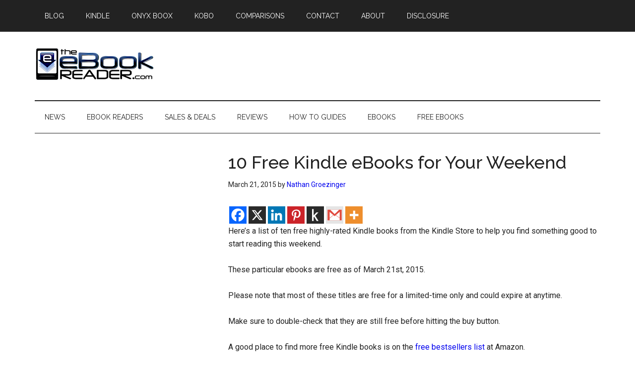

--- FILE ---
content_type: text/html; charset=utf-8
request_url: https://www.google.com/recaptcha/api2/aframe
body_size: 115
content:
<!DOCTYPE HTML><html><head><meta http-equiv="content-type" content="text/html; charset=UTF-8"></head><body><script nonce="v2SvJWXoA9QVkY6JIVQIig">/** Anti-fraud and anti-abuse applications only. See google.com/recaptcha */ try{var clients={'sodar':'https://pagead2.googlesyndication.com/pagead/sodar?'};window.addEventListener("message",function(a){try{if(a.source===window.parent){var b=JSON.parse(a.data);var c=clients[b['id']];if(c){var d=document.createElement('img');d.src=c+b['params']+'&rc='+(localStorage.getItem("rc::a")?sessionStorage.getItem("rc::b"):"");window.document.body.appendChild(d);sessionStorage.setItem("rc::e",parseInt(sessionStorage.getItem("rc::e")||0)+1);localStorage.setItem("rc::h",'1769111201163');}}}catch(b){}});window.parent.postMessage("_grecaptcha_ready", "*");}catch(b){}</script></body></html>